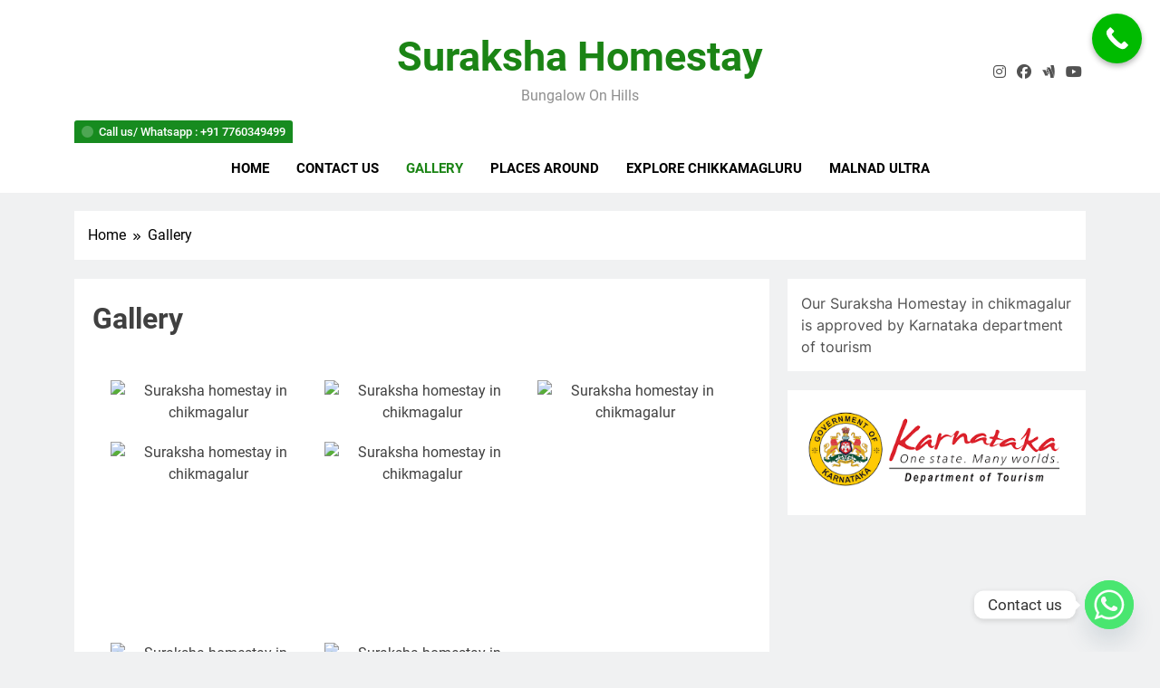

--- FILE ---
content_type: text/html; charset=UTF-8
request_url: https://surakshahomestay.com/gallery/
body_size: 13783
content:
<!doctype html>
<html lang="en">
<head>
	<meta charset="UTF-8">
	<meta name="viewport" content="width=device-width, initial-scale=1">
	<link rel="profile" href="https://gmpg.org/xfn/11">
	<meta name='robots' content='index, follow, max-image-preview:large, max-snippet:-1, max-video-preview:-1' />

	<!-- This site is optimized with the Yoast SEO plugin v26.7 - https://yoast.com/wordpress/plugins/seo/ -->
	<title>Gallery - Suraksha Homestay</title>
	<link rel="canonical" href="http://surakshahomestay.com/gallery/" />
	<meta property="og:locale" content="en_US" />
	<meta property="og:type" content="article" />
	<meta property="og:title" content="Gallery - Suraksha Homestay" />
	<meta property="og:url" content="http://surakshahomestay.com/gallery/" />
	<meta property="og:site_name" content="Suraksha Homestay" />
	<meta property="article:modified_time" content="2023-11-18T13:42:40+00:00" />
	<meta property="og:image" content="http://surakshahomestay.com/wp-content/uploads/2023/11/IMG_2219-scaled.jpeg" />
	<meta name="twitter:card" content="summary_large_image" />
	<meta name="twitter:label1" content="Est. reading time" />
	<meta name="twitter:data1" content="3 minutes" />
	<script type="application/ld+json" class="yoast-schema-graph">{"@context":"https://schema.org","@graph":[{"@type":"WebPage","@id":"http://surakshahomestay.com/gallery/","url":"http://surakshahomestay.com/gallery/","name":"Gallery - Suraksha Homestay","isPartOf":{"@id":"http://surakshahomestay.com/#website"},"primaryImageOfPage":{"@id":"http://surakshahomestay.com/gallery/#primaryimage"},"image":{"@id":"http://surakshahomestay.com/gallery/#primaryimage"},"thumbnailUrl":"http://surakshahomestay.com/wp-content/uploads/2023/11/IMG_2219-scaled.jpeg","datePublished":"2023-11-11T10:53:48+00:00","dateModified":"2023-11-18T13:42:40+00:00","breadcrumb":{"@id":"http://surakshahomestay.com/gallery/#breadcrumb"},"inLanguage":"en","potentialAction":[{"@type":"ReadAction","target":["http://surakshahomestay.com/gallery/"]}]},{"@type":"ImageObject","inLanguage":"en","@id":"http://surakshahomestay.com/gallery/#primaryimage","url":"http://surakshahomestay.com/wp-content/uploads/2023/11/IMG_2219-scaled.jpeg","contentUrl":"http://surakshahomestay.com/wp-content/uploads/2023/11/IMG_2219-scaled.jpeg"},{"@type":"BreadcrumbList","@id":"http://surakshahomestay.com/gallery/#breadcrumb","itemListElement":[{"@type":"ListItem","position":1,"name":"Home","item":"http://surakshahomestay.com/"},{"@type":"ListItem","position":2,"name":"Gallery"}]},{"@type":"WebSite","@id":"http://surakshahomestay.com/#website","url":"http://surakshahomestay.com/","name":"Suraksha Homestay","description":"Bungalow on hills","potentialAction":[{"@type":"SearchAction","target":{"@type":"EntryPoint","urlTemplate":"http://surakshahomestay.com/?s={search_term_string}"},"query-input":{"@type":"PropertyValueSpecification","valueRequired":true,"valueName":"search_term_string"}}],"inLanguage":"en"}]}</script>
	<!-- / Yoast SEO plugin. -->


<link rel="alternate" type="application/rss+xml" title="Suraksha Homestay &raquo; Feed" href="https://surakshahomestay.com/feed/" />
<link rel="alternate" type="application/rss+xml" title="Suraksha Homestay &raquo; Comments Feed" href="https://surakshahomestay.com/comments/feed/" />
<link rel="alternate" title="oEmbed (JSON)" type="application/json+oembed" href="https://surakshahomestay.com/wp-json/oembed/1.0/embed?url=https%3A%2F%2Fsurakshahomestay.com%2Fgallery%2F" />
<link rel="alternate" title="oEmbed (XML)" type="text/xml+oembed" href="https://surakshahomestay.com/wp-json/oembed/1.0/embed?url=https%3A%2F%2Fsurakshahomestay.com%2Fgallery%2F&#038;format=xml" />
<style id='wp-img-auto-sizes-contain-inline-css'>
img:is([sizes=auto i],[sizes^="auto," i]){contain-intrinsic-size:3000px 1500px}
/*# sourceURL=wp-img-auto-sizes-contain-inline-css */
</style>
<style id='wp-emoji-styles-inline-css'>

	img.wp-smiley, img.emoji {
		display: inline !important;
		border: none !important;
		box-shadow: none !important;
		height: 1em !important;
		width: 1em !important;
		margin: 0 0.07em !important;
		vertical-align: -0.1em !important;
		background: none !important;
		padding: 0 !important;
	}
/*# sourceURL=wp-emoji-styles-inline-css */
</style>
<style id='classic-theme-styles-inline-css'>
/*! This file is auto-generated */
.wp-block-button__link{color:#fff;background-color:#32373c;border-radius:9999px;box-shadow:none;text-decoration:none;padding:calc(.667em + 2px) calc(1.333em + 2px);font-size:1.125em}.wp-block-file__button{background:#32373c;color:#fff;text-decoration:none}
/*# sourceURL=/wp-includes/css/classic-themes.min.css */
</style>
<style id='global-styles-inline-css'>
:root{--wp--preset--aspect-ratio--square: 1;--wp--preset--aspect-ratio--4-3: 4/3;--wp--preset--aspect-ratio--3-4: 3/4;--wp--preset--aspect-ratio--3-2: 3/2;--wp--preset--aspect-ratio--2-3: 2/3;--wp--preset--aspect-ratio--16-9: 16/9;--wp--preset--aspect-ratio--9-16: 9/16;--wp--preset--color--black: #000000;--wp--preset--color--cyan-bluish-gray: #abb8c3;--wp--preset--color--white: #ffffff;--wp--preset--color--pale-pink: #f78da7;--wp--preset--color--vivid-red: #cf2e2e;--wp--preset--color--luminous-vivid-orange: #ff6900;--wp--preset--color--luminous-vivid-amber: #fcb900;--wp--preset--color--light-green-cyan: #7bdcb5;--wp--preset--color--vivid-green-cyan: #00d084;--wp--preset--color--pale-cyan-blue: #8ed1fc;--wp--preset--color--vivid-cyan-blue: #0693e3;--wp--preset--color--vivid-purple: #9b51e0;--wp--preset--gradient--vivid-cyan-blue-to-vivid-purple: linear-gradient(135deg,rgb(6,147,227) 0%,rgb(155,81,224) 100%);--wp--preset--gradient--light-green-cyan-to-vivid-green-cyan: linear-gradient(135deg,rgb(122,220,180) 0%,rgb(0,208,130) 100%);--wp--preset--gradient--luminous-vivid-amber-to-luminous-vivid-orange: linear-gradient(135deg,rgb(252,185,0) 0%,rgb(255,105,0) 100%);--wp--preset--gradient--luminous-vivid-orange-to-vivid-red: linear-gradient(135deg,rgb(255,105,0) 0%,rgb(207,46,46) 100%);--wp--preset--gradient--very-light-gray-to-cyan-bluish-gray: linear-gradient(135deg,rgb(238,238,238) 0%,rgb(169,184,195) 100%);--wp--preset--gradient--cool-to-warm-spectrum: linear-gradient(135deg,rgb(74,234,220) 0%,rgb(151,120,209) 20%,rgb(207,42,186) 40%,rgb(238,44,130) 60%,rgb(251,105,98) 80%,rgb(254,248,76) 100%);--wp--preset--gradient--blush-light-purple: linear-gradient(135deg,rgb(255,206,236) 0%,rgb(152,150,240) 100%);--wp--preset--gradient--blush-bordeaux: linear-gradient(135deg,rgb(254,205,165) 0%,rgb(254,45,45) 50%,rgb(107,0,62) 100%);--wp--preset--gradient--luminous-dusk: linear-gradient(135deg,rgb(255,203,112) 0%,rgb(199,81,192) 50%,rgb(65,88,208) 100%);--wp--preset--gradient--pale-ocean: linear-gradient(135deg,rgb(255,245,203) 0%,rgb(182,227,212) 50%,rgb(51,167,181) 100%);--wp--preset--gradient--electric-grass: linear-gradient(135deg,rgb(202,248,128) 0%,rgb(113,206,126) 100%);--wp--preset--gradient--midnight: linear-gradient(135deg,rgb(2,3,129) 0%,rgb(40,116,252) 100%);--wp--preset--font-size--small: 13px;--wp--preset--font-size--medium: 20px;--wp--preset--font-size--large: 36px;--wp--preset--font-size--x-large: 42px;--wp--preset--spacing--20: 0.44rem;--wp--preset--spacing--30: 0.67rem;--wp--preset--spacing--40: 1rem;--wp--preset--spacing--50: 1.5rem;--wp--preset--spacing--60: 2.25rem;--wp--preset--spacing--70: 3.38rem;--wp--preset--spacing--80: 5.06rem;--wp--preset--shadow--natural: 6px 6px 9px rgba(0, 0, 0, 0.2);--wp--preset--shadow--deep: 12px 12px 50px rgba(0, 0, 0, 0.4);--wp--preset--shadow--sharp: 6px 6px 0px rgba(0, 0, 0, 0.2);--wp--preset--shadow--outlined: 6px 6px 0px -3px rgb(255, 255, 255), 6px 6px rgb(0, 0, 0);--wp--preset--shadow--crisp: 6px 6px 0px rgb(0, 0, 0);}:where(.is-layout-flex){gap: 0.5em;}:where(.is-layout-grid){gap: 0.5em;}body .is-layout-flex{display: flex;}.is-layout-flex{flex-wrap: wrap;align-items: center;}.is-layout-flex > :is(*, div){margin: 0;}body .is-layout-grid{display: grid;}.is-layout-grid > :is(*, div){margin: 0;}:where(.wp-block-columns.is-layout-flex){gap: 2em;}:where(.wp-block-columns.is-layout-grid){gap: 2em;}:where(.wp-block-post-template.is-layout-flex){gap: 1.25em;}:where(.wp-block-post-template.is-layout-grid){gap: 1.25em;}.has-black-color{color: var(--wp--preset--color--black) !important;}.has-cyan-bluish-gray-color{color: var(--wp--preset--color--cyan-bluish-gray) !important;}.has-white-color{color: var(--wp--preset--color--white) !important;}.has-pale-pink-color{color: var(--wp--preset--color--pale-pink) !important;}.has-vivid-red-color{color: var(--wp--preset--color--vivid-red) !important;}.has-luminous-vivid-orange-color{color: var(--wp--preset--color--luminous-vivid-orange) !important;}.has-luminous-vivid-amber-color{color: var(--wp--preset--color--luminous-vivid-amber) !important;}.has-light-green-cyan-color{color: var(--wp--preset--color--light-green-cyan) !important;}.has-vivid-green-cyan-color{color: var(--wp--preset--color--vivid-green-cyan) !important;}.has-pale-cyan-blue-color{color: var(--wp--preset--color--pale-cyan-blue) !important;}.has-vivid-cyan-blue-color{color: var(--wp--preset--color--vivid-cyan-blue) !important;}.has-vivid-purple-color{color: var(--wp--preset--color--vivid-purple) !important;}.has-black-background-color{background-color: var(--wp--preset--color--black) !important;}.has-cyan-bluish-gray-background-color{background-color: var(--wp--preset--color--cyan-bluish-gray) !important;}.has-white-background-color{background-color: var(--wp--preset--color--white) !important;}.has-pale-pink-background-color{background-color: var(--wp--preset--color--pale-pink) !important;}.has-vivid-red-background-color{background-color: var(--wp--preset--color--vivid-red) !important;}.has-luminous-vivid-orange-background-color{background-color: var(--wp--preset--color--luminous-vivid-orange) !important;}.has-luminous-vivid-amber-background-color{background-color: var(--wp--preset--color--luminous-vivid-amber) !important;}.has-light-green-cyan-background-color{background-color: var(--wp--preset--color--light-green-cyan) !important;}.has-vivid-green-cyan-background-color{background-color: var(--wp--preset--color--vivid-green-cyan) !important;}.has-pale-cyan-blue-background-color{background-color: var(--wp--preset--color--pale-cyan-blue) !important;}.has-vivid-cyan-blue-background-color{background-color: var(--wp--preset--color--vivid-cyan-blue) !important;}.has-vivid-purple-background-color{background-color: var(--wp--preset--color--vivid-purple) !important;}.has-black-border-color{border-color: var(--wp--preset--color--black) !important;}.has-cyan-bluish-gray-border-color{border-color: var(--wp--preset--color--cyan-bluish-gray) !important;}.has-white-border-color{border-color: var(--wp--preset--color--white) !important;}.has-pale-pink-border-color{border-color: var(--wp--preset--color--pale-pink) !important;}.has-vivid-red-border-color{border-color: var(--wp--preset--color--vivid-red) !important;}.has-luminous-vivid-orange-border-color{border-color: var(--wp--preset--color--luminous-vivid-orange) !important;}.has-luminous-vivid-amber-border-color{border-color: var(--wp--preset--color--luminous-vivid-amber) !important;}.has-light-green-cyan-border-color{border-color: var(--wp--preset--color--light-green-cyan) !important;}.has-vivid-green-cyan-border-color{border-color: var(--wp--preset--color--vivid-green-cyan) !important;}.has-pale-cyan-blue-border-color{border-color: var(--wp--preset--color--pale-cyan-blue) !important;}.has-vivid-cyan-blue-border-color{border-color: var(--wp--preset--color--vivid-cyan-blue) !important;}.has-vivid-purple-border-color{border-color: var(--wp--preset--color--vivid-purple) !important;}.has-vivid-cyan-blue-to-vivid-purple-gradient-background{background: var(--wp--preset--gradient--vivid-cyan-blue-to-vivid-purple) !important;}.has-light-green-cyan-to-vivid-green-cyan-gradient-background{background: var(--wp--preset--gradient--light-green-cyan-to-vivid-green-cyan) !important;}.has-luminous-vivid-amber-to-luminous-vivid-orange-gradient-background{background: var(--wp--preset--gradient--luminous-vivid-amber-to-luminous-vivid-orange) !important;}.has-luminous-vivid-orange-to-vivid-red-gradient-background{background: var(--wp--preset--gradient--luminous-vivid-orange-to-vivid-red) !important;}.has-very-light-gray-to-cyan-bluish-gray-gradient-background{background: var(--wp--preset--gradient--very-light-gray-to-cyan-bluish-gray) !important;}.has-cool-to-warm-spectrum-gradient-background{background: var(--wp--preset--gradient--cool-to-warm-spectrum) !important;}.has-blush-light-purple-gradient-background{background: var(--wp--preset--gradient--blush-light-purple) !important;}.has-blush-bordeaux-gradient-background{background: var(--wp--preset--gradient--blush-bordeaux) !important;}.has-luminous-dusk-gradient-background{background: var(--wp--preset--gradient--luminous-dusk) !important;}.has-pale-ocean-gradient-background{background: var(--wp--preset--gradient--pale-ocean) !important;}.has-electric-grass-gradient-background{background: var(--wp--preset--gradient--electric-grass) !important;}.has-midnight-gradient-background{background: var(--wp--preset--gradient--midnight) !important;}.has-small-font-size{font-size: var(--wp--preset--font-size--small) !important;}.has-medium-font-size{font-size: var(--wp--preset--font-size--medium) !important;}.has-large-font-size{font-size: var(--wp--preset--font-size--large) !important;}.has-x-large-font-size{font-size: var(--wp--preset--font-size--x-large) !important;}
:where(.wp-block-post-template.is-layout-flex){gap: 1.25em;}:where(.wp-block-post-template.is-layout-grid){gap: 1.25em;}
:where(.wp-block-term-template.is-layout-flex){gap: 1.25em;}:where(.wp-block-term-template.is-layout-grid){gap: 1.25em;}
:where(.wp-block-columns.is-layout-flex){gap: 2em;}:where(.wp-block-columns.is-layout-grid){gap: 2em;}
:root :where(.wp-block-pullquote){font-size: 1.5em;line-height: 1.6;}
/*# sourceURL=global-styles-inline-css */
</style>
<link rel='stylesheet' id='fontawesome-css' href='https://surakshahomestay.com/wp-content/themes/newsmatic/assets/lib/fontawesome/css/all.min.css?ver=5.15.3' media='all' />
<link rel='stylesheet' id='fontawesome-6-css' href='https://surakshahomestay.com/wp-content/themes/newsmatic/assets/lib/fontawesome-6/css/all.min.css?ver=6.5.1' media='all' />
<link rel='stylesheet' id='slick-css' href='https://surakshahomestay.com/wp-content/themes/newsmatic/assets/lib/slick/slick.css?ver=1.8.1' media='all' />
<link rel='stylesheet' id='newsmatic-typo-fonts-css' href='https://surakshahomestay.com/wp-content/fonts/c44a9993d13b5a40f4d77ad7ca4b85f6.css' media='all' />
<link rel='stylesheet' id='newsmatic-style-css' href='https://surakshahomestay.com/wp-content/themes/newsmatic/style.css?ver=1.3.18' media='all' />
<style id='newsmatic-style-inline-css'>
body.newsmatic_font_typography{ --newsmatic-global-preset-color-1: #64748b;}
 body.newsmatic_font_typography{ --newsmatic-global-preset-color-2: #27272a;}
 body.newsmatic_font_typography{ --newsmatic-global-preset-color-3: #ef4444;}
 body.newsmatic_font_typography{ --newsmatic-global-preset-color-4: #eab308;}
 body.newsmatic_font_typography{ --newsmatic-global-preset-color-5: #84cc16;}
 body.newsmatic_font_typography{ --newsmatic-global-preset-color-6: #22c55e;}
 body.newsmatic_font_typography{ --newsmatic-global-preset-color-7: #06b6d4;}
 body.newsmatic_font_typography{ --newsmatic-global-preset-color-8: #0284c7;}
 body.newsmatic_font_typography{ --newsmatic-global-preset-color-9: #6366f1;}
 body.newsmatic_font_typography{ --newsmatic-global-preset-color-10: #84cc16;}
 body.newsmatic_font_typography{ --newsmatic-global-preset-color-11: #a855f7;}
 body.newsmatic_font_typography{ --newsmatic-global-preset-color-12: #f43f5e;}
 body.newsmatic_font_typography{ --newsmatic-global-preset-gradient-color-1: linear-gradient( 135deg, #485563 10%, #29323c 100%);}
 body.newsmatic_font_typography{ --newsmatic-global-preset-gradient-color-2: linear-gradient( 135deg, #FF512F 10%, #F09819 100%);}
 body.newsmatic_font_typography{ --newsmatic-global-preset-gradient-color-3: linear-gradient( 135deg, #00416A 10%, #E4E5E6 100%);}
 body.newsmatic_font_typography{ --newsmatic-global-preset-gradient-color-4: linear-gradient( 135deg, #CE9FFC 10%, #7367F0 100%);}
 body.newsmatic_font_typography{ --newsmatic-global-preset-gradient-color-5: linear-gradient( 135deg, #90F7EC 10%, #32CCBC 100%);}
 body.newsmatic_font_typography{ --newsmatic-global-preset-gradient-color-6: linear-gradient( 135deg, #81FBB8 10%, #28C76F 100%);}
 body.newsmatic_font_typography{ --newsmatic-global-preset-gradient-color-7: linear-gradient( 135deg, #EB3349 10%, #F45C43 100%);}
 body.newsmatic_font_typography{ --newsmatic-global-preset-gradient-color-8: linear-gradient( 135deg, #FFF720 10%, #3CD500 100%);}
 body.newsmatic_font_typography{ --newsmatic-global-preset-gradient-color-9: linear-gradient( 135deg, #FF96F9 10%, #C32BAC 100%);}
 body.newsmatic_font_typography{ --newsmatic-global-preset-gradient-color-10: linear-gradient( 135deg, #69FF97 10%, #00E4FF 100%);}
 body.newsmatic_font_typography{ --newsmatic-global-preset-gradient-color-11: linear-gradient( 135deg, #3C8CE7 10%, #00EAFF 100%);}
 body.newsmatic_font_typography{ --newsmatic-global-preset-gradient-color-12: linear-gradient( 135deg, #FF7AF5 10%, #513162 100%);}
 body.newsmatic_font_typography{ --theme-block-top-border-color: #1b8415;}
.newsmatic_font_typography { --header-padding: 35px;} .newsmatic_font_typography { --header-padding-tablet: 30px;} .newsmatic_font_typography { --header-padding-smartphone: 30px;}.newsmatic_main_body .site-header.layout--default .top-header{ background: #1b8415}.newsmatic_font_typography .header-custom-button{ background: #178b1f}.newsmatic_font_typography .header-custom-button:hover{ background: #48920f}.newsmatic_font_typography { --site-title-family : Roboto; }
.newsmatic_font_typography { --site-title-weight : 700; }
.newsmatic_font_typography { --site-title-texttransform : capitalize; }
.newsmatic_font_typography { --site-title-textdecoration : none; }
.newsmatic_font_typography { --site-title-size : 45px; }
.newsmatic_font_typography { --site-title-size-tab : 43px; }
.newsmatic_font_typography { --site-title-size-mobile : 40px; }
.newsmatic_font_typography { --site-title-lineheight : 45px; }
.newsmatic_font_typography { --site-title-lineheight-tab : 42px; }
.newsmatic_font_typography { --site-title-lineheight-mobile : 40px; }
.newsmatic_font_typography { --site-title-letterspacing : 0px; }
.newsmatic_font_typography { --site-title-letterspacing-tab : 0px; }
.newsmatic_font_typography { --site-title-letterspacing-mobile : 0px; }
.newsmatic_font_typography { --site-tagline-family : Roboto; }
.newsmatic_font_typography { --site-tagline-weight : 400; }
.newsmatic_font_typography { --site-tagline-texttransform : capitalize; }
.newsmatic_font_typography { --site-tagline-textdecoration : none; }
.newsmatic_font_typography { --site-tagline-size : 16px; }
.newsmatic_font_typography { --site-tagline-size-tab : 16px; }
.newsmatic_font_typography { --site-tagline-size-mobile : 16px; }
.newsmatic_font_typography { --site-tagline-lineheight : 26px; }
.newsmatic_font_typography { --site-tagline-lineheight-tab : 26px; }
.newsmatic_font_typography { --site-tagline-lineheight-mobile : 16px; }
.newsmatic_font_typography { --site-tagline-letterspacing : 0px; }
.newsmatic_font_typography { --site-tagline-letterspacing-tab : 0px; }
.newsmatic_font_typography { --site-tagline-letterspacing-mobile : 0px; }
body .site-branding img.custom-logo{ width: 115px; }@media(max-width: 940px) { body .site-branding img.custom-logo{ width: 200px; } }
@media(max-width: 610px) { body .site-branding img.custom-logo{ width: 200px; } }
.newsmatic_font_typography  { --sidebar-toggle-color: #525252;}.newsmatic_font_typography  { --sidebar-toggle-color-hover : #1B8415; }.newsmatic_font_typography  { --search-color: #525252;}.newsmatic_font_typography  { --search-color-hover : #1B8415; }.newsmatic_main_body { --site-bk-color: #F0F1F2}.newsmatic_font_typography  { --move-to-top-background-color: #1B8415;}.newsmatic_font_typography  { --move-to-top-background-color-hover : #1B8415; }.newsmatic_font_typography  { --move-to-top-color: #fff;}.newsmatic_font_typography  { --move-to-top-color-hover : #fff; }@media(max-width: 610px) { .ads-banner{ display : block;} }@media(max-width: 610px) { body #newsmatic-scroll-to-top.show{ display : none;} }body .site-header.layout--default .menu-section .row{ border-top: 1px none #1B8415;}body .site-footer.dark_bk{ border-top: 5px solid #1B8415;}.newsmatic_font_typography  { --custom-btn-color: #ffffff;}.newsmatic_font_typography  { --custom-btn-color-hover : #ffffff; } body.newsmatic_main_body{ --theme-color-red: #1B8415;} body.newsmatic_dark_mode{ --theme-color-red: #1B8415;} #main-banner-section .main-banner-slider figure.post-thumb { border-radius: 0px; } #main-banner-section .main-banner-slider .post-element{ border-radius: 0px;}
 @media (max-width: 769px){ #main-banner-section .main-banner-slider figure.post-thumb { border-radius: 0px; } #main-banner-section .main-banner-slider .post-element { border-radius: 0px; } }
 @media (max-width: 548px){ #main-banner-section .main-banner-slider figure.post-thumb  { border-radius: 0px; } #main-banner-section .main-banner-slider .post-element { border-radius: 0px; } }
 #main-banner-section .main-banner-trailing-posts figure.post-thumb, #main-banner-section .banner-trailing-posts figure.post-thumb { border-radius: 0px } #main-banner-section .banner-trailing-posts .post-element { border-radius: 0px;}
 @media (max-width: 769px){ #main-banner-section .main-banner-trailing-posts figure.post-thumb,
				#main-banner-section .banner-trailing-posts figure.post-thumb { border-radius: 0px } #main-banner-section .banner-trailing-posts .post-element { border-radius: 0px;} }
 @media (max-width: 548px){ #main-banner-section .main-banner-trailing-posts figure.post-thumb,
				#main-banner-section .banner-trailing-posts figure.post-thumb  { border-radius: 0px  } #main-banner-section .banner-trailing-posts .post-element { border-radius: 0px;} }
 main.site-main .primary-content article figure.post-thumb-wrap { padding-bottom: calc( 0.25 * 100% ) }
 @media (max-width: 769px){ main.site-main .primary-content article figure.post-thumb-wrap { padding-bottom: calc( 0.4 * 100% ) } }
 @media (max-width: 548px){ main.site-main .primary-content article figure.post-thumb-wrap { padding-bottom: calc( 0.4 * 100% ) } }
 main.site-main .primary-content article figure.post-thumb-wrap { border-radius: 0px}
 @media (max-width: 769px){ main.site-main .primary-content article figure.post-thumb-wrap { border-radius: 0px } }
 @media (max-width: 548px){ main.site-main .primary-content article figure.post-thumb-wrap { border-radius: 0px  } }
#block--1699698803066g article figure.post-thumb-wrap { padding-bottom: calc( 0.6 * 100% ) }
 @media (max-width: 769px){ #block--1699698803066g article figure.post-thumb-wrap { padding-bottom: calc( 0.8 * 100% ) } }
 @media (max-width: 548px){ #block--1699698803066g article figure.post-thumb-wrap { padding-bottom: calc( 0.6 * 100% ) }}
#block--1699698803066g article figure.post-thumb-wrap { border-radius: 0px }
 @media (max-width: 769px){ #block--1699698803066g article figure.post-thumb-wrap { border-radius: 0px } }
 @media (max-width: 548px){ #block--1699698803066g article figure.post-thumb-wrap { border-radius: 0px } }
#block--1699698803067d article figure.post-thumb-wrap { padding-bottom: calc( 0.25 * 100% ) }
 @media (max-width: 769px){ #block--1699698803067d article figure.post-thumb-wrap { padding-bottom: calc( 0.25 * 100% ) } }
 @media (max-width: 548px){ #block--1699698803067d article figure.post-thumb-wrap { padding-bottom: calc( 0.25 * 100% ) }}
#block--1699698803067d article figure.post-thumb-wrap { border-radius: 0px }
 @media (max-width: 769px){ #block--1699698803067d article figure.post-thumb-wrap { border-radius: 0px } }
 @media (max-width: 548px){ #block--1699698803067d article figure.post-thumb-wrap { border-radius: 0px } }
#block--1699698803068z article figure.post-thumb-wrap { padding-bottom: calc( 0.6 * 100% ) }
 @media (max-width: 769px){ #block--1699698803068z article figure.post-thumb-wrap { padding-bottom: calc( 0.8 * 100% ) } }
 @media (max-width: 548px){ #block--1699698803068z article figure.post-thumb-wrap { padding-bottom: calc( 0.6 * 100% ) }}
#block--1699698803068z article figure.post-thumb-wrap { border-radius: 0px }
 @media (max-width: 769px){ #block--1699698803068z article figure.post-thumb-wrap { border-radius: 0px } }
 @media (max-width: 548px){ #block--1699698803068z article figure.post-thumb-wrap { border-radius: 0px } }
/*# sourceURL=newsmatic-style-inline-css */
</style>
<link rel='stylesheet' id='newsmatic-main-style-css' href='https://surakshahomestay.com/wp-content/themes/newsmatic/assets/css/main.css?ver=1.3.18' media='all' />
<link rel='stylesheet' id='newsmatic-loader-style-css' href='https://surakshahomestay.com/wp-content/themes/newsmatic/assets/css/loader.css?ver=1.3.18' media='all' />
<link rel='stylesheet' id='newsmatic-responsive-style-css' href='https://surakshahomestay.com/wp-content/themes/newsmatic/assets/css/responsive.css?ver=1.3.18' media='all' />
<link rel='stylesheet' id='chaty-front-css-css' href='https://surakshahomestay.com/wp-content/plugins/chaty/css/chaty-front.min.css?ver=3.5.11700208698' media='all' />
<link rel='stylesheet' id='elementor-frontend-css' href='https://surakshahomestay.com/wp-content/plugins/elementor/assets/css/frontend.min.css?ver=3.34.1' media='all' />
<link rel='stylesheet' id='elementor-post-58-css' href='https://surakshahomestay.com/wp-content/uploads/elementor/css/post-58.css?ver=1767893840' media='all' />
<link rel='stylesheet' id='widget-image-css' href='https://surakshahomestay.com/wp-content/plugins/elementor/assets/css/widget-image.min.css?ver=3.34.1' media='all' />
<link rel='stylesheet' id='elementor-post-16-css' href='https://surakshahomestay.com/wp-content/uploads/elementor/css/post-16.css?ver=1767939475' media='all' />
<link rel='stylesheet' id='call-now-button-modern-style-css' href='https://surakshahomestay.com/wp-content/plugins/call-now-button/resources/style/modern.css?ver=1.5.5' media='all' />
<link rel='stylesheet' id='elementor-gf-local-roboto-css' href='http://surakshahomestay.com/wp-content/uploads/elementor/google-fonts/css/roboto.css?ver=1742233846' media='all' />
<link rel='stylesheet' id='elementor-gf-local-robotoslab-css' href='http://surakshahomestay.com/wp-content/uploads/elementor/google-fonts/css/robotoslab.css?ver=1742233848' media='all' />
<script src="https://surakshahomestay.com/wp-includes/js/jquery/jquery.min.js?ver=3.7.1" id="jquery-core-js"></script>
<script src="https://surakshahomestay.com/wp-includes/js/jquery/jquery-migrate.min.js?ver=3.4.1" id="jquery-migrate-js"></script>
<link rel="https://api.w.org/" href="https://surakshahomestay.com/wp-json/" /><link rel="alternate" title="JSON" type="application/json" href="https://surakshahomestay.com/wp-json/wp/v2/pages/16" /><link rel="EditURI" type="application/rsd+xml" title="RSD" href="https://surakshahomestay.com/xmlrpc.php?rsd" />
<meta name="generator" content="WordPress 6.9" />
<link rel='shortlink' href='https://surakshahomestay.com/?p=16' />
<meta name="generator" content="Elementor 3.34.1; features: e_font_icon_svg, additional_custom_breakpoints; settings: css_print_method-external, google_font-enabled, font_display-swap">
			<style>
				.e-con.e-parent:nth-of-type(n+4):not(.e-lazyloaded):not(.e-no-lazyload),
				.e-con.e-parent:nth-of-type(n+4):not(.e-lazyloaded):not(.e-no-lazyload) * {
					background-image: none !important;
				}
				@media screen and (max-height: 1024px) {
					.e-con.e-parent:nth-of-type(n+3):not(.e-lazyloaded):not(.e-no-lazyload),
					.e-con.e-parent:nth-of-type(n+3):not(.e-lazyloaded):not(.e-no-lazyload) * {
						background-image: none !important;
					}
				}
				@media screen and (max-height: 640px) {
					.e-con.e-parent:nth-of-type(n+2):not(.e-lazyloaded):not(.e-no-lazyload),
					.e-con.e-parent:nth-of-type(n+2):not(.e-lazyloaded):not(.e-no-lazyload) * {
						background-image: none !important;
					}
				}
			</style>
					<style type="text/css">
							header .site-title a, header .site-title a:after  {
					color: #1B8415;
				}
				header .site-title a:hover {
					color: #1B8415;
				}
								.site-description {
						color: #8f8f8f;
					}
						</style>
		<link rel="icon" href="https://surakshahomestay.com/wp-content/uploads/2023/11/cropped-cropped-surakshahomestaylogo-32x32.jpg" sizes="32x32" />
<link rel="icon" href="https://surakshahomestay.com/wp-content/uploads/2023/11/cropped-cropped-surakshahomestaylogo-192x192.jpg" sizes="192x192" />
<link rel="apple-touch-icon" href="https://surakshahomestay.com/wp-content/uploads/2023/11/cropped-cropped-surakshahomestaylogo-180x180.jpg" />
<meta name="msapplication-TileImage" content="https://surakshahomestay.com/wp-content/uploads/2023/11/cropped-cropped-surakshahomestaylogo-270x270.jpg" />
</head>

<body class="wp-singular page-template-default page page-id-16 wp-theme-newsmatic newsmatic-title-none newsmatic-image-hover--effect-none site-full-width--layout newsmatic_site_block_border_top right-sidebar newsmatic_main_body newsmatic_font_typography elementor-default elementor-kit-58 elementor-page elementor-page-16" >
<div id="page" class="site">
	<a class="skip-link screen-reader-text" href="#primary">Skip to content</a>
				<div class="newsmatic_ovelay_div"></div>
						
			<header id="masthead" class="site-header layout--default layout--one">
				        <div class="main-header order--buttons-logo-social">
            <div class="site-branding-section">
                <div class="newsmatic-container">
                    <div class="row">
                                 <div class="social-icons-wrap"><div class="social-icons">					<a class="social-icon" href="https://www.instagram.com/suraksha_homestay/" target="_blank"><i class="fab fa-instagram"></i></a>
							<a class="social-icon" href="https://www.facebook.com/surakshahomestay/" target="_blank"><i class="fab fa-facebook"></i></a>
							<a class="social-icon" href="https://g.co/kgs/XDrzPy" target="_blank"><i class="fab fa-google-wallet"></i></a>
							<a class="social-icon" href="https://www.youtube.com/@surakshahomestay" target="_blank"><i class="fab fa-youtube"></i></a>
		</div></div>
                  <div class="site-branding">
                                        <p class="site-title"><a href="https://surakshahomestay.com/" rel="home">Suraksha Homestay</a></p>
                                    <p class="site-description">Bungalow on hills</p>
                            </div><!-- .site-branding -->
         <div class="header-right-button-wrap"></div><!-- .header-right-button-wrap -->                    </div>
                </div>
            </div>
            <div class="menu-section">
                <div class="newsmatic-container">
                    <div class="row">
                                <nav id="site-navigation" class="main-navigation hover-effect--none">
            <button class="menu-toggle" aria-controls="primary-menu" aria-expanded="false">
                <div id="newsmatic_menu_burger">
                    <span></span>
                    <span></span>
                    <span></span>
                </div>
                <span class="menu_txt">Menu</span></button>
            <div class="menu-main-page-container"><ul id="header-menu" class="menu"><li id="menu-item-49" class="menu-item menu-item-type-post_type menu-item-object-page menu-item-home menu-item-49"><a href="https://surakshahomestay.com/">Home</a></li>
<li id="menu-item-28" class="menu-item menu-item-type-post_type menu-item-object-page menu-item-28"><a href="https://surakshahomestay.com/contact-us/">Contact Us</a></li>
<li id="menu-item-27" class="menu-item menu-item-type-post_type menu-item-object-page current-menu-item page_item page-item-16 current_page_item menu-item-27"><a href="https://surakshahomestay.com/gallery/" aria-current="page">Gallery</a></li>
<li id="menu-item-29" class="menu-item menu-item-type-post_type menu-item-object-page menu-item-29"><a href="https://surakshahomestay.com/places-around/">Places around</a></li>
<li id="menu-item-129" class="menu-item menu-item-type-post_type menu-item-object-page menu-item-129"><a href="https://surakshahomestay.com/explaore-chikkamagluru/">Explore Chikkamagluru</a></li>
<li id="menu-item-339" class="menu-item menu-item-type-post_type menu-item-object-page menu-item-339"><a href="https://surakshahomestay.com/malnad-ultra/">Malnad Ultra</a></li>
</ul></div>        </nav><!-- #site-navigation -->
                  <a class="header-custom-button" href="" target="_blank">
                                    <span class="icon">
                        <i class="fas fa-circle"></i>
                    </span>
                                    <span class="ticker_label_title_string">Call us/ Whatsapp : +91 7760349499 </span>
                            </a>
                            </div>
                </div>
            </div>
        </div>
        			</header><!-- #masthead -->
			
			        <div class="after-header header-layout-banner-two">
            <div class="newsmatic-container">
                <div class="row">
                                    </div>
            </div>
        </div>
        		<div id="theme-content">
			            <div class="newsmatic-container">
                <div class="row">
                                <div class="newsmatic-breadcrumb-wrap">
                    <div role="navigation" aria-label="Breadcrumbs" class="breadcrumb-trail breadcrumbs" itemprop="breadcrumb"><ul class="trail-items" itemscope itemtype="http://schema.org/BreadcrumbList"><meta name="numberOfItems" content="2" /><meta name="itemListOrder" content="Ascending" /><li itemprop="itemListElement" itemscope itemtype="http://schema.org/ListItem" class="trail-item trail-begin"><a href="https://surakshahomestay.com/" rel="home" itemprop="item"><span itemprop="name">Home</span></a><meta itemprop="position" content="1" /></li><li itemprop="itemListElement" itemscope itemtype="http://schema.org/ListItem" class="trail-item trail-end"><span data-url="https://surakshahomestay.com/gallery/" itemprop="item"><span itemprop="name">Gallery</span></span><meta itemprop="position" content="2" /></li></ul></div>                </div>
                        </div>
            </div>
            			<main id="primary" class="site-main">
				<div class="newsmatic-container">
					<div class="row">
					<div class="secondary-left-sidebar">
							
<aside id="secondary-left" class="widget-area">
	<section id="text-1" class="widget widget_text"><h2 class="widget-title"><span>Quick contact info</span></h2>			<div class="textwidget"><p><font style="vertical-align: inherit;"><font style="vertical-align: inherit;">Lorem ipsum dolor sit amet, the administration of justice, I may hear, finally, be expanded on, say, a certain pro cu neglegentur. </font><font style="vertical-align: inherit;">Mazim.Unusual or something.</font></font></p>
	<address class="about-addresss"><i class="fa fa-map-marker"></i>2130 Fulton Street, San Francisco<br>
	<i class="fa fa-envelope-o"></i><a href="mailto:support@test.com">support@test.com</a><br>
	<i class="fa fa-phone"></i><a href="tel:+(15) 123-456-7890">+(15) 1234-56789</a></address>
	</div>
		</section></aside><!-- #secondary -->						</div>
						<div class="primary-content">
														<div class="post-inner-wrapper">
								<article id="post-16" class="post-16 page type-page status-publish hentry">
	<header class="entry-header">
		<h1 class="entry-title">Gallery</h1>	</header><!-- .entry-header -->

	
	<div class="entry-content">
				<div data-elementor-type="wp-page" data-elementor-id="16" class="elementor elementor-16">
				<div class="elementor-element elementor-element-f9875f6 e-flex e-con-boxed e-con e-parent" data-id="f9875f6" data-element_type="container">
					<div class="e-con-inner">
		<div class="elementor-element elementor-element-8e68f7d e-con-full e-flex e-con e-child" data-id="8e68f7d" data-element_type="container">
				<div class="elementor-element elementor-element-a1a0958 elementor-widget elementor-widget-image" data-id="a1a0958" data-element_type="widget" data-widget_type="image.default">
				<div class="elementor-widget-container">
															<img fetchpriority="high" decoding="async" width="640" height="480" src="http://surakshahomestay.com/wp-content/uploads/2023/11/IMG_2219-scaled.jpeg" class="attachment-large size-large wp-image-219" alt="Suraksha homestay in chikmagalur" srcset="http://surakshahomestay.com/wp-content/uploads/2023/11/IMG_2219-scaled.jpeg 2560w, http://surakshahomestay.com/wp-content/uploads/2023/11/IMG_2219-300x225.jpeg 300w" sizes="(max-width: 640px) 100vw, 640px" />															</div>
				</div>
				</div>
		<div class="elementor-element elementor-element-11abecc e-con-full e-flex e-con e-child" data-id="11abecc" data-element_type="container">
				<div class="elementor-element elementor-element-11173d1 elementor-widget elementor-widget-image" data-id="11173d1" data-element_type="widget" data-widget_type="image.default">
				<div class="elementor-widget-container">
															<img decoding="async" width="640" height="480" src="http://surakshahomestay.com/wp-content/uploads/2023/11/IMG-20220519-WA0003.jpg" class="attachment-large size-large wp-image-208" alt="Suraksha homestay in chikmagalur" srcset="http://surakshahomestay.com/wp-content/uploads/2023/11/IMG-20220519-WA0003.jpg 1024w, http://surakshahomestay.com/wp-content/uploads/2023/11/IMG-20220519-WA0003-300x225.jpg 300w, http://surakshahomestay.com/wp-content/uploads/2023/11/IMG-20220519-WA0003-768x576.jpg 768w" sizes="(max-width: 640px) 100vw, 640px" />															</div>
				</div>
				</div>
		<div class="elementor-element elementor-element-ad4bb86 e-con-full e-flex e-con e-child" data-id="ad4bb86" data-element_type="container">
				<div class="elementor-element elementor-element-48f7f7e elementor-widget elementor-widget-image" data-id="48f7f7e" data-element_type="widget" data-widget_type="image.default">
				<div class="elementor-widget-container">
															<img decoding="async" width="640" height="480" src="http://surakshahomestay.com/wp-content/uploads/2023/11/IMG-20220519-WA0004.jpg" class="attachment-large size-large wp-image-207" alt="Suraksha homestay in chikmagalur" srcset="http://surakshahomestay.com/wp-content/uploads/2023/11/IMG-20220519-WA0004.jpg 1024w, http://surakshahomestay.com/wp-content/uploads/2023/11/IMG-20220519-WA0004-300x225.jpg 300w, http://surakshahomestay.com/wp-content/uploads/2023/11/IMG-20220519-WA0004-768x576.jpg 768w" sizes="(max-width: 640px) 100vw, 640px" />															</div>
				</div>
				</div>
		<div class="elementor-element elementor-element-12ce1ff e-con-full e-flex e-con e-child" data-id="12ce1ff" data-element_type="container">
				<div class="elementor-element elementor-element-abbc1c8 elementor-widget elementor-widget-image" data-id="abbc1c8" data-element_type="widget" data-widget_type="image.default">
				<div class="elementor-widget-container">
															<img loading="lazy" decoding="async" width="640" height="480" src="http://surakshahomestay.com/wp-content/uploads/2023/11/IMG_2224-01-scaled.jpeg" class="attachment-large size-large wp-image-206" alt="Suraksha homestay in chikmagalur" srcset="http://surakshahomestay.com/wp-content/uploads/2023/11/IMG_2224-01-scaled.jpeg 2560w, http://surakshahomestay.com/wp-content/uploads/2023/11/IMG_2224-01-300x225.jpeg 300w" sizes="(max-width: 640px) 100vw, 640px" />															</div>
				</div>
				</div>
		<div class="elementor-element elementor-element-76ef9a1 e-con-full e-flex e-con e-child" data-id="76ef9a1" data-element_type="container">
				<div class="elementor-element elementor-element-2acc429 elementor-widget elementor-widget-image" data-id="2acc429" data-element_type="widget" data-widget_type="image.default">
				<div class="elementor-widget-container">
															<img loading="lazy" decoding="async" width="640" height="481" src="http://surakshahomestay.com/wp-content/uploads/2023/11/IMG_20221102_143847-scaled.jpg" class="attachment-large size-large wp-image-202" alt="Suraksha homestay in chikmagalur" srcset="http://surakshahomestay.com/wp-content/uploads/2023/11/IMG_20221102_143847-scaled.jpg 2560w, http://surakshahomestay.com/wp-content/uploads/2023/11/IMG_20221102_143847-300x225.jpg 300w" sizes="(max-width: 640px) 100vw, 640px" />															</div>
				</div>
				</div>
		<div class="elementor-element elementor-element-ec8df11 e-con-full e-flex e-con e-child" data-id="ec8df11" data-element_type="container">
				<div class="elementor-element elementor-element-1d2abcd elementor-widget elementor-widget-image" data-id="1d2abcd" data-element_type="widget" data-widget_type="image.default">
				<div class="elementor-widget-container">
															<img loading="lazy" decoding="async" width="640" height="359" src="http://surakshahomestay.com/wp-content/uploads/2023/11/5b1d09bb-7a12-41a0-b46b-71b6d1e2b015-1024x575.webp" class="attachment-large size-large wp-image-291" alt="" srcset="http://surakshahomestay.com/wp-content/uploads/2023/11/5b1d09bb-7a12-41a0-b46b-71b6d1e2b015-1024x575.webp 1024w, http://surakshahomestay.com/wp-content/uploads/2023/11/5b1d09bb-7a12-41a0-b46b-71b6d1e2b015-300x169.webp 300w, http://surakshahomestay.com/wp-content/uploads/2023/11/5b1d09bb-7a12-41a0-b46b-71b6d1e2b015-768x431.webp 768w, http://surakshahomestay.com/wp-content/uploads/2023/11/5b1d09bb-7a12-41a0-b46b-71b6d1e2b015.webp 1344w" sizes="(max-width: 640px) 100vw, 640px" />															</div>
				</div>
				</div>
					</div>
				</div>
		<div class="elementor-element elementor-element-ae3a1c9 e-flex e-con-boxed e-con e-parent" data-id="ae3a1c9" data-element_type="container">
					<div class="e-con-inner">
		<div class="elementor-element elementor-element-cdb0c84 e-con-full e-flex e-con e-child" data-id="cdb0c84" data-element_type="container">
				<div class="elementor-element elementor-element-aa2bf6b elementor-widget elementor-widget-image" data-id="aa2bf6b" data-element_type="widget" data-widget_type="image.default">
				<div class="elementor-widget-container">
															<img fetchpriority="high" decoding="async" width="640" height="480" src="http://surakshahomestay.com/wp-content/uploads/2023/11/IMG_2219-scaled.jpeg" class="attachment-large size-large wp-image-219" alt="Suraksha homestay in chikmagalur" srcset="http://surakshahomestay.com/wp-content/uploads/2023/11/IMG_2219-scaled.jpeg 2560w, http://surakshahomestay.com/wp-content/uploads/2023/11/IMG_2219-300x225.jpeg 300w" sizes="(max-width: 640px) 100vw, 640px" />															</div>
				</div>
				</div>
		<div class="elementor-element elementor-element-295f769 e-con-full e-flex e-con e-child" data-id="295f769" data-element_type="container">
				<div class="elementor-element elementor-element-d047227 elementor-widget elementor-widget-image" data-id="d047227" data-element_type="widget" data-widget_type="image.default">
				<div class="elementor-widget-container">
															<img loading="lazy" decoding="async" width="640" height="360" src="http://surakshahomestay.com/wp-content/uploads/2023/11/IMG-20220319-WA0021-1024x576.jpg" class="attachment-large size-large wp-image-221" alt="Suraksha homestay in chikmagalur" srcset="http://surakshahomestay.com/wp-content/uploads/2023/11/IMG-20220319-WA0021-1024x576.jpg 1024w, http://surakshahomestay.com/wp-content/uploads/2023/11/IMG-20220319-WA0021-300x169.jpg 300w, http://surakshahomestay.com/wp-content/uploads/2023/11/IMG-20220319-WA0021-768x432.jpg 768w, http://surakshahomestay.com/wp-content/uploads/2023/11/IMG-20220319-WA0021.jpg 1280w" sizes="(max-width: 640px) 100vw, 640px" />															</div>
				</div>
				</div>
		<div class="elementor-element elementor-element-6090570 e-con-full e-flex e-con e-child" data-id="6090570" data-element_type="container">
				<div class="elementor-element elementor-element-742493a elementor-widget elementor-widget-image" data-id="742493a" data-element_type="widget" data-widget_type="image.default">
				<div class="elementor-widget-container">
															<img loading="lazy" decoding="async" width="640" height="424" src="http://surakshahomestay.com/wp-content/uploads/2023/11/NGS_7735-Copy-2-1024x678.jpg" class="attachment-large size-large wp-image-200" alt="" srcset="http://surakshahomestay.com/wp-content/uploads/2023/11/NGS_7735-Copy-2-1024x678.jpg 1024w, http://surakshahomestay.com/wp-content/uploads/2023/11/NGS_7735-Copy-2-300x200.jpg 300w, http://surakshahomestay.com/wp-content/uploads/2023/11/NGS_7735-Copy-2-768x509.jpg 768w, http://surakshahomestay.com/wp-content/uploads/2023/11/NGS_7735-Copy-2-1536x1017.jpg 1536w, http://surakshahomestay.com/wp-content/uploads/2023/11/NGS_7735-Copy-2-820x545.jpg 820w, http://surakshahomestay.com/wp-content/uploads/2023/11/NGS_7735-Copy-2.jpg 1800w" sizes="(max-width: 640px) 100vw, 640px" />															</div>
				</div>
				</div>
		<div class="elementor-element elementor-element-d8f11f2 e-con-full e-flex e-con e-child" data-id="d8f11f2" data-element_type="container">
				<div class="elementor-element elementor-element-83ca6c5 elementor-widget elementor-widget-image" data-id="83ca6c5" data-element_type="widget" data-widget_type="image.default">
				<div class="elementor-widget-container">
															<img loading="lazy" decoding="async" width="640" height="476" src="http://surakshahomestay.com/wp-content/uploads/2023/11/IMG_20221103_193915-1024x761.jpg" class="attachment-large size-large wp-image-195" alt="Suraksha homestay in chikmagalur" srcset="http://surakshahomestay.com/wp-content/uploads/2023/11/IMG_20221103_193915-1024x761.jpg 1024w, http://surakshahomestay.com/wp-content/uploads/2023/11/IMG_20221103_193915-300x223.jpg 300w, http://surakshahomestay.com/wp-content/uploads/2023/11/IMG_20221103_193915-768x571.jpg 768w, http://surakshahomestay.com/wp-content/uploads/2023/11/IMG_20221103_193915.jpg 1080w" sizes="(max-width: 640px) 100vw, 640px" />															</div>
				</div>
				</div>
		<div class="elementor-element elementor-element-293cfd2 e-con-full e-flex e-con e-child" data-id="293cfd2" data-element_type="container">
				<div class="elementor-element elementor-element-ddb06e2 elementor-widget elementor-widget-image" data-id="ddb06e2" data-element_type="widget" data-widget_type="image.default">
				<div class="elementor-widget-container">
															<img loading="lazy" decoding="async" width="640" height="335" src="http://surakshahomestay.com/wp-content/uploads/2023/11/IMG_20220503_083811_350-1024x536.jpg" class="attachment-large size-large wp-image-209" alt="Suraksha homestay in chikmagalur" srcset="http://surakshahomestay.com/wp-content/uploads/2023/11/IMG_20220503_083811_350-1024x536.jpg 1024w, http://surakshahomestay.com/wp-content/uploads/2023/11/IMG_20220503_083811_350-300x157.jpg 300w, http://surakshahomestay.com/wp-content/uploads/2023/11/IMG_20220503_083811_350-768x402.jpg 768w, http://surakshahomestay.com/wp-content/uploads/2023/11/IMG_20220503_083811_350-1536x804.jpg 1536w, http://surakshahomestay.com/wp-content/uploads/2023/11/IMG_20220503_083811_350-2048x1072.jpg 2048w" sizes="(max-width: 640px) 100vw, 640px" />															</div>
				</div>
				</div>
		<div class="elementor-element elementor-element-7a710d1 e-con-full e-flex e-con e-child" data-id="7a710d1" data-element_type="container">
				<div class="elementor-element elementor-element-02b8305 elementor-widget elementor-widget-image" data-id="02b8305" data-element_type="widget" data-widget_type="image.default">
				<div class="elementor-widget-container">
															<img loading="lazy" decoding="async" width="640" height="486" src="http://surakshahomestay.com/wp-content/uploads/2023/11/IMG_20221103_193856-1024x777.jpg" class="attachment-large size-large wp-image-196" alt="Suraksha homestay in chikmagalur" srcset="http://surakshahomestay.com/wp-content/uploads/2023/11/IMG_20221103_193856-1024x777.jpg 1024w, http://surakshahomestay.com/wp-content/uploads/2023/11/IMG_20221103_193856-300x228.jpg 300w, http://surakshahomestay.com/wp-content/uploads/2023/11/IMG_20221103_193856-768x583.jpg 768w, http://surakshahomestay.com/wp-content/uploads/2023/11/IMG_20221103_193856.jpg 1080w" sizes="(max-width: 640px) 100vw, 640px" />															</div>
				</div>
				</div>
					</div>
				</div>
				</div>
			</div><!-- .entry-content -->

	</article><!-- #post-16 -->
							</div>
						</div>
						<div class="secondary-sidebar">
							
<aside id="secondary" class="widget-area">
	<section id="block-11" class="widget widget_block widget_text">
<p>Our Suraksha Homestay in chikmagalur is approved by Karnataka department of tourism</p>
</section><section id="block-9" class="widget widget_block widget_media_image">
<figure class="wp-block-image size-full"><img loading="lazy" decoding="async" width="386" height="130" src="https://surakshahomestay.com/wp-content/uploads/2023/11/download.png" alt="" class="wp-image-332" srcset="https://surakshahomestay.com/wp-content/uploads/2023/11/download.png 386w, https://surakshahomestay.com/wp-content/uploads/2023/11/download-300x101.png 300w" sizes="(max-width: 386px) 100vw, 386px" /></figure>
</section></aside><!-- #secondary -->						</div>
					</div>
				</div>
			</main><!-- #main -->
		</div><!-- #theme-content -->
		<footer id="colophon" class="site-footer dark_bk">
		        <div class="main-footer boxed-width">
            <div class="footer-inner newsmatic-container">
                <div class="row">
                                <div class="footer-widget column-one">
                            </div>
                        </div>
            </div>
        </div>
                <div class="bottom-footer">
            <div class="newsmatic-container">
                <div class="row">
                             <div class="bottom-inner-wrapper">
              <div class="site-info">
            Suraksha Homestay				Powered By <a href="https://blazethemes.com/">BlazeThemes</a>.        </div>
                 <div class="bottom-menu">
               <div class="menu-main-page-container"><ul id="bottom-footer-menu" class="menu"><li class="menu-item menu-item-type-post_type menu-item-object-page menu-item-home menu-item-49"><a href="https://surakshahomestay.com/">Home</a></li>
<li class="menu-item menu-item-type-post_type menu-item-object-page menu-item-28"><a href="https://surakshahomestay.com/contact-us/">Contact Us</a></li>
<li class="menu-item menu-item-type-post_type menu-item-object-page current-menu-item page_item page-item-16 current_page_item menu-item-27"><a href="https://surakshahomestay.com/gallery/" aria-current="page">Gallery</a></li>
<li class="menu-item menu-item-type-post_type menu-item-object-page menu-item-29"><a href="https://surakshahomestay.com/places-around/">Places around</a></li>
<li class="menu-item menu-item-type-post_type menu-item-object-page menu-item-129"><a href="https://surakshahomestay.com/explaore-chikkamagluru/">Explore Chikkamagluru</a></li>
<li class="menu-item menu-item-type-post_type menu-item-object-page menu-item-339"><a href="https://surakshahomestay.com/malnad-ultra/">Malnad Ultra</a></li>
</ul></div>            </div>
                  </div><!-- .bottom-inner-wrapper -->
                      </div>
            </div>
        </div>
        	</footer><!-- #colophon -->
	        <div id="newsmatic-scroll-to-top" class="align--right">
                            <span class="icon-holder"><i class="fas fa-angle-up"></i></span>
                    </div><!-- #newsmatic-scroll-to-top -->
    </div><!-- #page -->

<script type="speculationrules">
{"prefetch":[{"source":"document","where":{"and":[{"href_matches":"/*"},{"not":{"href_matches":["/wp-*.php","/wp-admin/*","/wp-content/uploads/*","/wp-content/*","/wp-content/plugins/*","/wp-content/themes/newsmatic/*","/*\\?(.+)"]}},{"not":{"selector_matches":"a[rel~=\"nofollow\"]"}},{"not":{"selector_matches":".no-prefetch, .no-prefetch a"}}]},"eagerness":"conservative"}]}
</script>
			<script>
				const lazyloadRunObserver = () => {
					const lazyloadBackgrounds = document.querySelectorAll( `.e-con.e-parent:not(.e-lazyloaded)` );
					const lazyloadBackgroundObserver = new IntersectionObserver( ( entries ) => {
						entries.forEach( ( entry ) => {
							if ( entry.isIntersecting ) {
								let lazyloadBackground = entry.target;
								if( lazyloadBackground ) {
									lazyloadBackground.classList.add( 'e-lazyloaded' );
								}
								lazyloadBackgroundObserver.unobserve( entry.target );
							}
						});
					}, { rootMargin: '200px 0px 200px 0px' } );
					lazyloadBackgrounds.forEach( ( lazyloadBackground ) => {
						lazyloadBackgroundObserver.observe( lazyloadBackground );
					} );
				};
				const events = [
					'DOMContentLoaded',
					'elementor/lazyload/observe',
				];
				events.forEach( ( event ) => {
					document.addEventListener( event, lazyloadRunObserver );
				} );
			</script>
			<!-- Call Now Button 1.5.5 (https://callnowbutton.com) [renderer:modern]-->
<a aria-label="Call Now Button" href="tel:+91 7760349499" id="callnowbutton" class="call-now-button  cnb-zoom-100  cnb-zindex-10  cnb-single cnb-tright cnb-displaymode cnb-displaymode-always" style="background-image:url([data-uri]); background-color:#00bb00;"><span>Call Now Button</span></a><script src="https://surakshahomestay.com/wp-content/themes/newsmatic/assets/lib/slick/slick.min.js?ver=1.8.1" id="slick-js"></script>
<script src="https://surakshahomestay.com/wp-content/themes/newsmatic/assets/lib/js-marquee/jquery.marquee.min.js?ver=1.6.0" id="js-marquee-js"></script>
<script src="https://surakshahomestay.com/wp-content/themes/newsmatic/assets/js/navigation.js?ver=1.3.18" id="newsmatic-navigation-js"></script>
<script src="https://surakshahomestay.com/wp-content/themes/newsmatic/assets/lib/jquery-cookie/jquery-cookie.js?ver=1.4.1" id="jquery-cookie-js"></script>
<script id="newsmatic-theme-js-extra">
var newsmaticObject = {"_wpnonce":"fba26c971f","ajaxUrl":"https://surakshahomestay.com/wp-admin/admin-ajax.php","stt":"1","stickey_header":"1","livesearch":"1"};
//# sourceURL=newsmatic-theme-js-extra
</script>
<script src="https://surakshahomestay.com/wp-content/themes/newsmatic/assets/js/theme.js?ver=1.3.18" id="newsmatic-theme-js"></script>
<script src="https://surakshahomestay.com/wp-content/themes/newsmatic/assets/lib/waypoint/jquery.waypoint.min.js?ver=4.0.1" id="waypoint-js"></script>
<script id="chaty-front-end-js-extra">
var chaty_settings = {"ajax_url":"https://surakshahomestay.com/wp-admin/admin-ajax.php","analytics":"0","capture_analytics":"0","token":"349e7cf3fa","chaty_widgets":[{"id":0,"identifier":0,"settings":{"cta_type":"simple-view","cta_body":"","cta_head":"","cta_head_bg_color":"","cta_head_text_color":"","show_close_button":1,"position":"right","custom_position":1,"bottom_spacing":"25","side_spacing":"25","icon_view":"vertical","default_state":"click","cta_text":"Contact us","cta_text_color":"#333333","cta_bg_color":"#ffffff","show_cta":"first_click","is_pending_mesg_enabled":"off","pending_mesg_count":"1","pending_mesg_count_color":"#ffffff","pending_mesg_count_bgcolor":"#dd0000","widget_icon":"chat-base","widget_icon_url":"","font_family":"-apple-system,BlinkMacSystemFont,Segoe UI,Roboto,Oxygen-Sans,Ubuntu,Cantarell,Helvetica Neue,sans-serif","widget_size":"54","custom_widget_size":"54","is_google_analytics_enabled":0,"close_text":"Hide","widget_color":"#A886CD","widget_icon_color":"#ffffff","widget_rgb_color":"168,134,205","has_custom_css":0,"custom_css":"","widget_token":"e3a207c8d2","widget_index":"","attention_effect":""},"triggers":{"has_time_delay":1,"time_delay":"0","exit_intent":0,"has_display_after_page_scroll":0,"display_after_page_scroll":"0","auto_hide_widget":0,"hide_after":0,"show_on_pages_rules":[],"time_diff":0,"has_date_scheduling_rules":0,"date_scheduling_rules":{"start_date_time":"","end_date_time":""},"date_scheduling_rules_timezone":0,"day_hours_scheduling_rules_timezone":0,"has_day_hours_scheduling_rules":[],"day_hours_scheduling_rules":[],"day_time_diff":0,"show_on_direct_visit":0,"show_on_referrer_social_network":0,"show_on_referrer_search_engines":0,"show_on_referrer_google_ads":0,"show_on_referrer_urls":[],"has_show_on_specific_referrer_urls":0,"has_traffic_source":0,"has_countries":0,"countries":[],"has_target_rules":0},"channels":[{"channel":"Whatsapp","value":"919483902010","hover_text":"WhatsApp","chatway_position":"","svg_icon":"\u003Csvg width=\"39\" height=\"39\" viewBox=\"0 0 39 39\" fill=\"none\" xmlns=\"http://www.w3.org/2000/svg\"\u003E\u003Ccircle class=\"color-element\" cx=\"19.4395\" cy=\"19.4395\" r=\"19.4395\" fill=\"#49E670\"/\u003E\u003Cpath d=\"M12.9821 10.1115C12.7029 10.7767 11.5862 11.442 10.7486 11.575C10.1902 11.7081 9.35269 11.8411 6.84003 10.7767C3.48981 9.44628 1.39593 6.25317 1.25634 6.12012C1.11674 5.85403 2.13001e-06 4.39053 2.13001e-06 2.92702C2.13001e-06 1.46351 0.83755 0.665231 1.11673 0.399139C1.39592 0.133046 1.8147 1.01506e-06 2.23348 1.01506e-06C2.37307 1.01506e-06 2.51267 1.01506e-06 2.65226 1.01506e-06C2.93144 1.01506e-06 3.21063 -2.02219e-06 3.35022 0.532183C3.62941 1.19741 4.32736 2.66092 4.32736 2.79397C4.46696 2.92702 4.46696 3.19311 4.32736 3.32616C4.18777 3.59225 4.18777 3.59224 3.90858 3.85834C3.76899 3.99138 3.6294 4.12443 3.48981 4.39052C3.35022 4.52357 3.21063 4.78966 3.35022 5.05576C3.48981 5.32185 4.18777 6.38622 5.16491 7.18449C6.42125 8.24886 7.39839 8.51496 7.81717 8.78105C8.09636 8.91409 8.37554 8.9141 8.65472 8.648C8.93391 8.38191 9.21309 7.98277 9.49228 7.58363C9.77146 7.31754 10.0507 7.1845 10.3298 7.31754C10.609 7.45059 12.2841 8.11582 12.5633 8.38191C12.8425 8.51496 13.1217 8.648 13.1217 8.78105C13.1217 8.78105 13.1217 9.44628 12.9821 10.1115Z\" transform=\"translate(12.9597 12.9597)\" fill=\"#FAFAFA\"/\u003E\u003Cpath d=\"M0.196998 23.295L0.131434 23.4862L0.323216 23.4223L5.52771 21.6875C7.4273 22.8471 9.47325 23.4274 11.6637 23.4274C18.134 23.4274 23.4274 18.134 23.4274 11.6637C23.4274 5.19344 18.134 -0.1 11.6637 -0.1C5.19344 -0.1 -0.1 5.19344 -0.1 11.6637C-0.1 13.9996 0.624492 16.3352 1.93021 18.2398L0.196998 23.295ZM5.87658 19.8847L5.84025 19.8665L5.80154 19.8788L2.78138 20.8398L3.73978 17.9646L3.75932 17.906L3.71562 17.8623L3.43104 17.5777C2.27704 15.8437 1.55796 13.8245 1.55796 11.6637C1.55796 6.03288 6.03288 1.55796 11.6637 1.55796C17.2945 1.55796 21.7695 6.03288 21.7695 11.6637C21.7695 17.2945 17.2945 21.7695 11.6637 21.7695C9.64222 21.7695 7.76778 21.1921 6.18227 20.039L6.17557 20.0342L6.16817 20.0305L5.87658 19.8847Z\" transform=\"translate(7.7758 7.77582)\" fill=\"white\" stroke=\"white\" stroke-width=\"0.2\"/\u003E\u003C/svg\u003E","is_desktop":1,"is_mobile":1,"icon_color":"#49E670","icon_rgb_color":"73,230,112","channel_type":"Whatsapp","custom_image_url":"","order":"","pre_set_message":"","is_use_web_version":"1","is_open_new_tab":"1","is_default_open":"0","has_welcome_message":"0","emoji_picker":"1","input_placeholder":"Write your message...","chat_welcome_message":"\u003Cp\u003EHow can I help you? :)\u003C/p\u003E","wp_popup_headline":"","wp_popup_nickname":"","wp_popup_profile":"","wp_popup_head_bg_color":"#4AA485","qr_code_image_url":"","mail_subject":"","channel_account_type":"personal","contact_form_settings":[],"contact_fields":[],"url":"https://web.whatsapp.com/send?phone=919483902010","mobile_target":"","desktop_target":"_blank","target":"_blank","is_agent":0,"agent_data":[],"header_text":"","header_sub_text":"","header_bg_color":"","header_text_color":"","widget_token":"e3a207c8d2","widget_index":"","click_event":"","viber_url":""}]}],"data_analytics_settings":"off","lang":{"whatsapp_label":"WhatsApp Message","hide_whatsapp_form":"Hide WhatsApp Form","emoji_picker":"Show Emojis"},"has_chatway":""};
//# sourceURL=chaty-front-end-js-extra
</script>
<script defer src="https://surakshahomestay.com/wp-content/plugins/chaty/js/cht-front-script.min.js?ver=3.5.11700208698" id="chaty-front-end-js"></script>
<script src="https://surakshahomestay.com/wp-content/plugins/elementor/assets/js/webpack.runtime.min.js?ver=3.34.1" id="elementor-webpack-runtime-js"></script>
<script src="https://surakshahomestay.com/wp-content/plugins/elementor/assets/js/frontend-modules.min.js?ver=3.34.1" id="elementor-frontend-modules-js"></script>
<script src="https://surakshahomestay.com/wp-includes/js/jquery/ui/core.min.js?ver=1.13.3" id="jquery-ui-core-js"></script>
<script id="elementor-frontend-js-before">
var elementorFrontendConfig = {"environmentMode":{"edit":false,"wpPreview":false,"isScriptDebug":false},"i18n":{"shareOnFacebook":"Share on Facebook","shareOnTwitter":"Share on Twitter","pinIt":"Pin it","download":"Download","downloadImage":"Download image","fullscreen":"Fullscreen","zoom":"Zoom","share":"Share","playVideo":"Play Video","previous":"Previous","next":"Next","close":"Close","a11yCarouselPrevSlideMessage":"Previous slide","a11yCarouselNextSlideMessage":"Next slide","a11yCarouselFirstSlideMessage":"This is the first slide","a11yCarouselLastSlideMessage":"This is the last slide","a11yCarouselPaginationBulletMessage":"Go to slide"},"is_rtl":false,"breakpoints":{"xs":0,"sm":480,"md":768,"lg":1025,"xl":1440,"xxl":1600},"responsive":{"breakpoints":{"mobile":{"label":"Mobile Portrait","value":767,"default_value":767,"direction":"max","is_enabled":true},"mobile_extra":{"label":"Mobile Landscape","value":880,"default_value":880,"direction":"max","is_enabled":false},"tablet":{"label":"Tablet Portrait","value":1024,"default_value":1024,"direction":"max","is_enabled":true},"tablet_extra":{"label":"Tablet Landscape","value":1200,"default_value":1200,"direction":"max","is_enabled":false},"laptop":{"label":"Laptop","value":1366,"default_value":1366,"direction":"max","is_enabled":false},"widescreen":{"label":"Widescreen","value":2400,"default_value":2400,"direction":"min","is_enabled":false}},"hasCustomBreakpoints":false},"version":"3.34.1","is_static":false,"experimentalFeatures":{"e_font_icon_svg":true,"additional_custom_breakpoints":true,"container":true,"nested-elements":true,"home_screen":true,"global_classes_should_enforce_capabilities":true,"e_variables":true,"cloud-library":true,"e_opt_in_v4_page":true,"e_interactions":true,"import-export-customization":true},"urls":{"assets":"https:\/\/surakshahomestay.com\/wp-content\/plugins\/elementor\/assets\/","ajaxurl":"https:\/\/surakshahomestay.com\/wp-admin\/admin-ajax.php","uploadUrl":"http:\/\/surakshahomestay.com\/wp-content\/uploads"},"nonces":{"floatingButtonsClickTracking":"79912d9dec"},"swiperClass":"swiper","settings":{"page":[],"editorPreferences":[]},"kit":{"active_breakpoints":["viewport_mobile","viewport_tablet"],"global_image_lightbox":"yes","lightbox_enable_counter":"yes","lightbox_enable_fullscreen":"yes","lightbox_enable_zoom":"yes","lightbox_enable_share":"yes","lightbox_title_src":"title","lightbox_description_src":"description"},"post":{"id":16,"title":"Gallery%20-%20Suraksha%20Homestay","excerpt":"","featuredImage":false}};
//# sourceURL=elementor-frontend-js-before
</script>
<script src="https://surakshahomestay.com/wp-content/plugins/elementor/assets/js/frontend.min.js?ver=3.34.1" id="elementor-frontend-js"></script>
<script id="wp-emoji-settings" type="application/json">
{"baseUrl":"https://s.w.org/images/core/emoji/17.0.2/72x72/","ext":".png","svgUrl":"https://s.w.org/images/core/emoji/17.0.2/svg/","svgExt":".svg","source":{"concatemoji":"https://surakshahomestay.com/wp-includes/js/wp-emoji-release.min.js?ver=6.9"}}
</script>
<script type="module">
/*! This file is auto-generated */
const a=JSON.parse(document.getElementById("wp-emoji-settings").textContent),o=(window._wpemojiSettings=a,"wpEmojiSettingsSupports"),s=["flag","emoji"];function i(e){try{var t={supportTests:e,timestamp:(new Date).valueOf()};sessionStorage.setItem(o,JSON.stringify(t))}catch(e){}}function c(e,t,n){e.clearRect(0,0,e.canvas.width,e.canvas.height),e.fillText(t,0,0);t=new Uint32Array(e.getImageData(0,0,e.canvas.width,e.canvas.height).data);e.clearRect(0,0,e.canvas.width,e.canvas.height),e.fillText(n,0,0);const a=new Uint32Array(e.getImageData(0,0,e.canvas.width,e.canvas.height).data);return t.every((e,t)=>e===a[t])}function p(e,t){e.clearRect(0,0,e.canvas.width,e.canvas.height),e.fillText(t,0,0);var n=e.getImageData(16,16,1,1);for(let e=0;e<n.data.length;e++)if(0!==n.data[e])return!1;return!0}function u(e,t,n,a){switch(t){case"flag":return n(e,"\ud83c\udff3\ufe0f\u200d\u26a7\ufe0f","\ud83c\udff3\ufe0f\u200b\u26a7\ufe0f")?!1:!n(e,"\ud83c\udde8\ud83c\uddf6","\ud83c\udde8\u200b\ud83c\uddf6")&&!n(e,"\ud83c\udff4\udb40\udc67\udb40\udc62\udb40\udc65\udb40\udc6e\udb40\udc67\udb40\udc7f","\ud83c\udff4\u200b\udb40\udc67\u200b\udb40\udc62\u200b\udb40\udc65\u200b\udb40\udc6e\u200b\udb40\udc67\u200b\udb40\udc7f");case"emoji":return!a(e,"\ud83e\u1fac8")}return!1}function f(e,t,n,a){let r;const o=(r="undefined"!=typeof WorkerGlobalScope&&self instanceof WorkerGlobalScope?new OffscreenCanvas(300,150):document.createElement("canvas")).getContext("2d",{willReadFrequently:!0}),s=(o.textBaseline="top",o.font="600 32px Arial",{});return e.forEach(e=>{s[e]=t(o,e,n,a)}),s}function r(e){var t=document.createElement("script");t.src=e,t.defer=!0,document.head.appendChild(t)}a.supports={everything:!0,everythingExceptFlag:!0},new Promise(t=>{let n=function(){try{var e=JSON.parse(sessionStorage.getItem(o));if("object"==typeof e&&"number"==typeof e.timestamp&&(new Date).valueOf()<e.timestamp+604800&&"object"==typeof e.supportTests)return e.supportTests}catch(e){}return null}();if(!n){if("undefined"!=typeof Worker&&"undefined"!=typeof OffscreenCanvas&&"undefined"!=typeof URL&&URL.createObjectURL&&"undefined"!=typeof Blob)try{var e="postMessage("+f.toString()+"("+[JSON.stringify(s),u.toString(),c.toString(),p.toString()].join(",")+"));",a=new Blob([e],{type:"text/javascript"});const r=new Worker(URL.createObjectURL(a),{name:"wpTestEmojiSupports"});return void(r.onmessage=e=>{i(n=e.data),r.terminate(),t(n)})}catch(e){}i(n=f(s,u,c,p))}t(n)}).then(e=>{for(const n in e)a.supports[n]=e[n],a.supports.everything=a.supports.everything&&a.supports[n],"flag"!==n&&(a.supports.everythingExceptFlag=a.supports.everythingExceptFlag&&a.supports[n]);var t;a.supports.everythingExceptFlag=a.supports.everythingExceptFlag&&!a.supports.flag,a.supports.everything||((t=a.source||{}).concatemoji?r(t.concatemoji):t.wpemoji&&t.twemoji&&(r(t.twemoji),r(t.wpemoji)))});
//# sourceURL=https://surakshahomestay.com/wp-includes/js/wp-emoji-loader.min.js
</script>
</body>
</html>

--- FILE ---
content_type: text/css
request_url: https://surakshahomestay.com/wp-content/uploads/elementor/css/post-16.css?ver=1767939475
body_size: 326
content:
.elementor-16 .elementor-element.elementor-element-f9875f6{--display:flex;--min-height:0px;--flex-direction:row;--container-widget-width:initial;--container-widget-height:100%;--container-widget-flex-grow:1;--container-widget-align-self:stretch;--flex-wrap-mobile:wrap;--gap:0px 0px;--row-gap:0px;--column-gap:0px;--flex-wrap:wrap;--align-content:space-evenly;}.elementor-16 .elementor-element.elementor-element-8e68f7d{--display:flex;--flex-direction:column;--container-widget-width:100%;--container-widget-height:initial;--container-widget-flex-grow:0;--container-widget-align-self:initial;--flex-wrap-mobile:wrap;}.elementor-widget-image .widget-image-caption{color:var( --e-global-color-text );font-family:var( --e-global-typography-text-font-family ), Sans-serif;font-weight:var( --e-global-typography-text-font-weight );}.elementor-16 .elementor-element.elementor-element-11abecc{--display:flex;--flex-direction:column;--container-widget-width:100%;--container-widget-height:initial;--container-widget-flex-grow:0;--container-widget-align-self:initial;--flex-wrap-mobile:wrap;}.elementor-16 .elementor-element.elementor-element-ad4bb86{--display:flex;--flex-direction:column;--container-widget-width:100%;--container-widget-height:initial;--container-widget-flex-grow:0;--container-widget-align-self:initial;--flex-wrap-mobile:wrap;}.elementor-16 .elementor-element.elementor-element-12ce1ff{--display:flex;--flex-direction:column;--container-widget-width:100%;--container-widget-height:initial;--container-widget-flex-grow:0;--container-widget-align-self:initial;--flex-wrap-mobile:wrap;}.elementor-16 .elementor-element.elementor-element-76ef9a1{--display:flex;--flex-direction:column;--container-widget-width:100%;--container-widget-height:initial;--container-widget-flex-grow:0;--container-widget-align-self:initial;--flex-wrap-mobile:wrap;}.elementor-16 .elementor-element.elementor-element-2acc429{text-align:center;}.elementor-16 .elementor-element.elementor-element-ec8df11{--display:flex;--min-height:0px;--flex-direction:column;--container-widget-width:100%;--container-widget-height:initial;--container-widget-flex-grow:0;--container-widget-align-self:initial;--flex-wrap-mobile:wrap;}.elementor-16 .elementor-element.elementor-element-1d2abcd{text-align:center;}.elementor-16 .elementor-element.elementor-element-1d2abcd img{width:100%;height:182px;object-fit:fill;}.elementor-16 .elementor-element.elementor-element-ae3a1c9{--display:flex;--flex-direction:row;--container-widget-width:initial;--container-widget-height:100%;--container-widget-flex-grow:1;--container-widget-align-self:stretch;--flex-wrap-mobile:wrap;--gap:0px 0px;--row-gap:0px;--column-gap:0px;--flex-wrap:wrap;}.elementor-16 .elementor-element.elementor-element-cdb0c84{--display:flex;--flex-direction:column;--container-widget-width:100%;--container-widget-height:initial;--container-widget-flex-grow:0;--container-widget-align-self:initial;--flex-wrap-mobile:wrap;}.elementor-16 .elementor-element.elementor-element-295f769{--display:flex;--flex-direction:column;--container-widget-width:100%;--container-widget-height:initial;--container-widget-flex-grow:0;--container-widget-align-self:initial;--flex-wrap-mobile:wrap;}.elementor-16 .elementor-element.elementor-element-6090570{--display:flex;--flex-direction:column;--container-widget-width:100%;--container-widget-height:initial;--container-widget-flex-grow:0;--container-widget-align-self:initial;--flex-wrap-mobile:wrap;}.elementor-16 .elementor-element.elementor-element-d8f11f2{--display:flex;--flex-direction:column;--container-widget-width:100%;--container-widget-height:initial;--container-widget-flex-grow:0;--container-widget-align-self:initial;--flex-wrap-mobile:wrap;}.elementor-16 .elementor-element.elementor-element-293cfd2{--display:flex;--flex-direction:column;--container-widget-width:100%;--container-widget-height:initial;--container-widget-flex-grow:0;--container-widget-align-self:initial;--flex-wrap-mobile:wrap;}.elementor-16 .elementor-element.elementor-element-7a710d1{--display:flex;--flex-direction:column;--container-widget-width:100%;--container-widget-height:initial;--container-widget-flex-grow:0;--container-widget-align-self:initial;--flex-wrap-mobile:wrap;}@media(min-width:768px){.elementor-16 .elementor-element.elementor-element-f9875f6{--content-width:1001px;}.elementor-16 .elementor-element.elementor-element-8e68f7d{--width:33.3333%;}.elementor-16 .elementor-element.elementor-element-11abecc{--width:33.3333%;}.elementor-16 .elementor-element.elementor-element-ad4bb86{--width:33.3333%;}.elementor-16 .elementor-element.elementor-element-12ce1ff{--width:33.3333%;}.elementor-16 .elementor-element.elementor-element-76ef9a1{--width:33.3333%;}.elementor-16 .elementor-element.elementor-element-ec8df11{--width:33%;}.elementor-16 .elementor-element.elementor-element-cdb0c84{--width:33.3333%;}.elementor-16 .elementor-element.elementor-element-295f769{--width:33.3333%;}.elementor-16 .elementor-element.elementor-element-6090570{--width:33.3333%;}.elementor-16 .elementor-element.elementor-element-d8f11f2{--width:33.3333%;}.elementor-16 .elementor-element.elementor-element-293cfd2{--width:33.3333%;}.elementor-16 .elementor-element.elementor-element-7a710d1{--width:33.3333%;}}